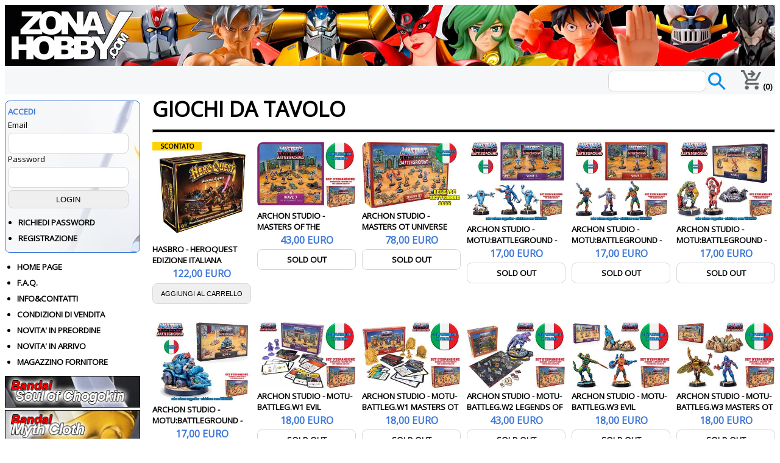

--- FILE ---
content_type: text/html; charset=utf-8
request_url: https://www.zonahobby.com/p324-Giochi-da-tavolo
body_size: 106237
content:

<!DOCTYPE html>



<html lang="it">

<head>

    <!-- Google tag (gtag.js) -->
    <script async src="https://www.googletagmanager.com/gtag/js?id=G-6WV97Q0RG8"></script>
    <script>
        window.dataLayer = window.dataLayer || [];
        function gtag() { dataLayer.push(arguments); }
        gtag('js', new Date());
        gtag('config', 'G-6WV97Q0RG8');
    </script>

    <script async src="https://pagead2.googlesyndication.com/pagead/js/adsbygoogle.js?client=ca-pub-6934086333919440" crossorigin="anonymous"></script>

    <script src="https://ajax.googleapis.com/ajax/libs/jquery/3.4.1/jquery.min.js"></script>

    <!-- TrustBox script -->
    <script type="text/javascript" src="//widget.trustpilot.com/bootstrap/v5/tp.widget.bootstrap.min.js" async></script>
    <!-- End TrustBox script -->

    <link href="css/grid.css?x=1" rel="stylesheet" type="text/css" /><link rel="stylesheet" href="https://fonts.googleapis.com/css2?family=Open Sans" /><link href="css/style_new.css?x=0" rel="stylesheet" type="text/css" /><link href="css/responsive.css?x=1" rel="stylesheet" type="text/css" /><title>
	Giochi Da Tavolo - Novità, Prossime Uscite Ed Offerte
</title><meta name="viewport" content="width=device-width, initial-scale=1" /><meta http-equiv="x-ua-compatible" content="ie=edge" /><meta charset="utf-8" /><link rel="icon" type="image/vnd.microsoft.icon" href="favicon.ico" /><link rel="shortcut icon" type="image/x-icon" href="favicon.ico" />

    <script defer>
        $(document).ready(function () {
            //When btn is clicked
            $("#icona-menu").click(function () {
                $("#sidebar_sx").toggleClass("show")
                $("#content").toggleClass("hide");
            });
        });
    </script>

    
    <link rel="stylesheet" href="https://maxcdn.bootstrapcdn.com/font-awesome/4.4.0/css/font-awesome.min.css"/>

    <link rel="stylesheet" type="text/css" href="lightbox-gallery-blurred/jquery.lightbox.css">


<script type="application/ld+json">
{
"@context": "https://schema.org",
"@type": "WebPage",
"isPartOf": {
"@type": "WebSite",
"url": "https://zonahobby.com/",
"name": "Zona Hobby"
},
"name": "Giochi da tavolo",
"url":  "https://zonahobby.com/p324-Giochi-da-tavolo"
}
</script>

<meta name="Keywords" content="Giochi da tavolo, Hero quest  ita, giocattoli da collezione, modelli da collezione, anime, manga, cartoni animati giapponesi" /><meta name="description" content="Novità in preordine e disponibilità in magazzino di Giochi da tavolo" /><link rel="canonical" href="https://www.zonahobby.com/p324-Giochi-da-tavolo" /><meta property="og:type" content="website" /><meta property="og:url" content="https://www.zonahobby.com/p324-Giochi-da-tavolo" /><meta property="og:title" content="Giochi da tavolo" /><meta property="og:site_name" content="www.zonahobby.com" /><meta property="og:description" content="Novità in preordine e disponibilità in magazzino di Giochi da tavolo" /><meta property="og:image" content="https://www.zonahobby.com/images/meta-pic.jpg" /><meta property="og:image:alt" content="Giochi da tavolo" /><meta property="fb:app_id" content="541923503261751" /></head>
    <body bgcolor="#FFFFFF" background="/images/zh_back.gif">

    <form name="aspnetForm" method="post" action="/p324-Giochi-da-tavolo" onsubmit="javascript:return WebForm_OnSubmit();" id="aspnetForm">
<div>
<input type="hidden" name="__EVENTTARGET" id="__EVENTTARGET" value="" />
<input type="hidden" name="__EVENTARGUMENT" id="__EVENTARGUMENT" value="" />
<input type="hidden" name="__VIEWSTATE" id="__VIEWSTATE" value="/[base64]/[base64]" />
</div>

<script type="text/javascript">
//<![CDATA[
var theForm = document.forms['aspnetForm'];
if (!theForm) {
    theForm = document.aspnetForm;
}
function __doPostBack(eventTarget, eventArgument) {
    if (!theForm.onsubmit || (theForm.onsubmit() != false)) {
        theForm.__EVENTTARGET.value = eventTarget;
        theForm.__EVENTARGUMENT.value = eventArgument;
        theForm.submit();
    }
}
//]]>
</script>


<script src="/WebResource.axd?d=_O86DlFKBsZ4M_U4pz0IhZeiP_RQAAplud59AvP0uV_Nx4Kl645gcNQtaFurixDYOoa9A00_cLF4UMoC8Z79-AecAsjloja7oq-ed_DRW141&amp;t=638901598200000000" type="text/javascript"></script>


<script src="/WebResource.axd?d=susjbOuRJCt5Xb2v4GeWELBVOgjTw9i7EkudrravMrwUnC7AHdd4Zfjk6Nv-3nwL4uMjXGKLve6AXE4Qte0YuZsoeamwp5ApbNb6fup4r0c1&amp;t=638901598200000000" type="text/javascript"></script>
<script type="text/javascript">
//<![CDATA[
function WebForm_OnSubmit() {
if (typeof(ValidatorOnSubmit) == "function" && ValidatorOnSubmit() == false) return false;
return true;
}
//]]>
</script>

<div>

	<input type="hidden" name="__VIEWSTATEGENERATOR" id="__VIEWSTATEGENERATOR" value="55D58C80" />
	<input type="hidden" name="__SCROLLPOSITIONX" id="__SCROLLPOSITIONX" value="0" />
	<input type="hidden" name="__SCROLLPOSITIONY" id="__SCROLLPOSITIONY" value="0" />
	<input type="hidden" name="__EVENTVALIDATION" id="__EVENTVALIDATION" value="/wEdAAe3Gf9WHt5R5QSKTxBt7Jy+FaRDVVXY1RbZvph+UOs1UZjQhoA9Ir5IZMQEU7nQdZHBjAwGVCBjTXlQyBguwZDwN4OE6os0H4782p5U93b/CpBIdzcJ2X3jEvrmJEyFN5IzVk5O/CeGITRedsGh1RCjLSBBs4vNri2Xqvn/oHYvhMs3OFlhf/oAHsnrsKa0wSA=" />
</div>

    <div id="wrapper">

<div id="header"> 

</div> 

<div class="content-flex-top-master">

    <div id= "icona-menu" class="d320" style="width: 50px; cursor:pointer;">
        <div style="overflow:hidden; height: 42px; padding:4px">
        <img src="images/ico-menu30.png" alt="ico-menu30"/>
        </div>
    </div>

    <div class="div-full">
    <div style="margin-right: 20px; float: right; position: relative; bottom: 5px; white-space: nowrap;">
        <div id="ctl00_Panel_cerca" onkeypress="javascript:return WebForm_FireDefaultButton(event, &#39;ctl00_Button_cerca_globale&#39;)">
	
            <input name="ctl00$TB_cerca_globale" type="text" id="ctl00_TB_cerca_globale" style="width:155px;" />
            <input type="image" name="ctl00$Button_cerca_globale" id="ctl00_Button_cerca_globale" src="images/ico-search30.png" style="height:30px;border-width:0px;position: relative; top: 12px; background-color: transparent" />
        
</div>
    </div>
    </div>

    <a href="utente-carrello">
        <div style="overflow:hidden; padding:4px; margin-top:3px; white-space: nowrap;">
        <img src="images/ico-cart30.png" alt="ico-cart30" height="32px" />
        <span id="ctl00_lab_carrello" style="font-weight:bold;">(0)</span>
        </div>
    </a>
</div>

    <div id="main">

    <div id="sidebar_sx">

    <div id="ctl00_UC_Login1_Panel_login" onkeypress="javascript:return WebForm_FireDefaultButton(event, &#39;ctl00_UC_Login1_Q_login&#39;)">
	

    <div class ="div-barra-top">
    <h3>ACCEDI</h3>
    Email<br/>
    <input name="ctl00$UC_Login1$Q_user" type="text" id="ctl00_UC_Login1_Q_user" style="height:30px;width:192px;" />
    <span id="ctl00_UC_Login1_Validator_Q_user1" class="Avviso_rosso" style="color:Red;display:none;">Inserire un indirizzo email valido</span>
    <span id="ctl00_UC_Login1_Validator_Q_user2" class="Avviso_rosso" style="color:Red;display:none;">Campo obbligatorio</span>
    <br />
    Password<br />
    <input name="ctl00$UC_Login1$Q_psw" type="password" id="ctl00_UC_Login1_Q_psw" style="height:30px;width:192px;" />
    <span id="ctl00_UC_Login1_Validator_Q_psw1" class="Avviso_rosso" style="color:Red;display:none;"><br/>Inserisci almeno 5 caratteri (no caratteri speciali. Solo _ - .)</span>
    <span id="ctl00_UC_Login1_Validator_Q_psw2" class="Avviso_rosso" style="color:Red;display:none;">Campo obbligatorio</span>
    <br />

    <input type="submit" name="ctl00$UC_Login1$Q_login" value="LOGIN" onclick="javascript:WebForm_DoPostBackWithOptions(new WebForm_PostBackOptions(&quot;ctl00$UC_Login1$Q_login&quot;, &quot;&quot;, true, &quot;VG_login&quot;, &quot;&quot;, false, false))" id="ctl00_UC_Login1_Q_login" style="height:30px;width:198px;" />
    
    <ul class="ul_menu_sx">
        <li><a href="utente-login.aspx">RICHIEDI PASSWORD</a></li>
        <li><a href="utente-new.aspx">REGISTRAZIONE</a></li>
    </ul>
    </div>

    
</div>

    


    
        <ul class="ul_menu_sx" style="margin-left: 20px;">
            <li><a href="default.aspx">HOME PAGE</a></li>
            <li><a href="faq">F.A.Q.</a></li>
            <li><a href="info-zh.aspx">INFO&CONTATTI</a></li>
            <li><a href="condizioni-vendita">CONDIZIONI DI VENDITA</a></li>
            <li><a href="novita-in-preordine">NOVITA' IN PREORDINE</a></li>
            <li><a href="novita-in-arrivo">NOVITA' IN ARRIVO</a></li>
            <li><a href="listino_fornitori.aspx">MAGAZZINO FORNITORE</a></li>
        </ul>






<div class="content-flex-sidebar">

    <a href="https://www.zonahobby.com/p81-Bandai-Soul-of-Chogokin">
    <img src="https://www.zonahobby.com/images/prod/bandai-soul-of-chogokin.png" 
    alt="Bandai Soul of Chogokin" loading="lazy" class="pic_menu"/></a>


    <a href="https://www.zonahobby.com/p77-Bandai-Myth-Cloth">
    <img src="https://www.zonahobby.com/images/prod/bandai-myth-cloth.png" 
    alt="Bandai Myth Cloth" loading="lazy" class="pic_menu"/></a>


    <a href="https://www.zonahobby.com/p76-Bandai-SH-figuarts">
    <img src="https://www.zonahobby.com/images/prod/bandai-sh-figuarts.png" 
    alt="Bandai SH figuarts" loading="lazy" class="pic_menu"/></a>

    <a href="https://www.zonahobby.com/p74-Bandai-model-kit">
    <img src="https://www.zonahobby.com/images/prod/bandai-model-kit.png" 
    alt="Bandai SH figuarts" loading="lazy" class="pic_menu"/></a>

    <a href="https://www.zonahobby.com/p353-Action-Toys">
    <img src="https://www.zonahobby.com/images/prod/at.png" 
    alt="Action Toys" loading="lazy" class="pic_menu"/></a>

    <a href="https://www.zonahobby.com/p409-King-Arts">
    <img src="https://www.zonahobby.com/images/prod/king-arts.png" 
    alt="King Arts" loading="lazy" class="pic_menu"/></a>

</div>

    <span id="ctl00_lab_produttori"><div class='content-flex-sidebar'><a href='/p380-Abystyle-studio' title=Abystyle studio> <div class='div-flex50'>Abystyle studio</div></a><a href='/p306-Academy' title=Academy> <div class='div-flex50'>Academy</div></a><a href='/p353-Action-Toys' title=Action Toys> <div class='div-flex50'>Action Toys</div></a><a href='/p307-Anderson-Entert.' title=Anderson Entert.> <div class='div-flex50'>Anderson Entert.</div></a><a href='/p386-Animester' title=Animester> <div class='div-flex50'>Animester</div></a><a href='/p375-Aniplex' title=Aniplex> <div class='div-flex50'>Aniplex</div></a><a href='/p2-Aoshima' title=Aoshima> <div class='div-flex50'>Aoshima</div></a><a href='/p1-Bandai' title=Bandai> <div class='div-flex50'>Bandai</div></a><a href='/p75-Bandai-Figuarts-Zero' title=Bandai Figuarts Zero> <div class='div-flex50'>Bandai Figuarts Zero</div></a><a href='/p74-Bandai-Gunpla' title=Bandai Gunpla> <div class='div-flex50'>Bandai Gunpla</div></a><a href='/p90-Bandai-Metal-Build' title=Bandai Metal Build> <div class='div-flex50'>Bandai Metal Build</div></a><a href='/p77-Bandai-Myth-Cloth' title=Bandai Myth Cloth> <div class='div-flex50'>Bandai Myth Cloth</div></a><a href='/p78-Bandai-Robot-Spirits' title=Bandai Robot Spirits> <div class='div-flex50'>Bandai Robot Spirits</div></a><a href='/p76-Bandai-S.H.-Figuarts' title=Bandai S.H. Figuarts> <div class='div-flex50'>Bandai S.H. Figuarts</div></a><a href='/p80-Bandai-S.H.-Monsterarts' title=Bandai S.H. Monsterarts> <div class='div-flex50'>Bandai S.H. Monsterarts</div></a><a href='/p93-Bandai-Shokugan-model-kit' title=Bandai Shokugan model kit> <div class='div-flex50'>Bandai Shokugan model kit</div></a><a href='/p81-Bandai-Soul-of-Chogokin' title=Bandai Soul of Chogokin> <div class='div-flex50'>Bandai Soul of Chogokin</div></a><a href='/p10-Banpresto' title=Banpresto> <div class='div-flex50'>Banpresto</div></a><a href='/p316-Beast-Kingdom' title=Beast Kingdom> <div class='div-flex50'>Beast Kingdom</div></a><a href='/p61-bellfine' title=bellfine> <div class='div-flex50'>bellfine</div></a><a href='/p345-Blitzway' title=Blitzway> <div class='div-flex50'>Blitzway</div></a><a href='/p395-Blokees' title=Blokees> <div class='div-flex50'>Blokees</div></a><a href='/p390-Boss-fight-studio' title=Boss fight studio> <div class='div-flex50'>Boss fight studio</div></a><a href='/p323-Cang-Toys' title=Cang Toys> <div class='div-flex50'>Cang Toys</div></a><a href='/p21-CCS-Toys' title=CCS Toys> <div class='div-flex50'>CCS Toys</div></a><a href='/p28-Chindo' title=Chindo> <div class='div-flex50'>Chindo</div></a><a href='/p341-Clementoni' title=Clementoni> <div class='div-flex50'>Clementoni</div></a><a href='/p371-Design-Coco' title=Design Coco> <div class='div-flex50'>Design Coco</div></a><a href='/p62-Diamond' title=Diamond> <div class='div-flex50'>Diamond</div></a><a href='/p290-DVD-Editoria' title=DVD Editoria> <div class='div-flex50'>DVD Editoria</div></a><a href='/p289-Eddas-Technology' title=Eddas Technology> <div class='div-flex50'>Eddas Technology</div></a><a href='/p72-Evolution-Toys' title=Evolution Toys> <div class='div-flex50'>Evolution Toys</div></a><a href='/p347-Evoretro' title=Evoretro> <div class='div-flex50'>Evoretro</div></a><a href='/p354-Factory-Ent' title=Factory Ent> <div class='div-flex50'>Factory Ent</div></a><a href='/p13-Fewture' title=Fewture> <div class='div-flex50'>Fewture</div></a><a href='/p419-Flame-Toys' title=Flame Toys> <div class='div-flex50'>Flame Toys</div></a><a href='/p358-Funko' title=Funko> <div class='div-flex50'>Funko</div></a><a href='/p432-Furyu' title=Furyu> <div class='div-flex50'>Furyu</div></a><a href='/p331-GDJJKR' title=GDJJKR> <div class='div-flex50'>GDJJKR</div></a><a href='/p324-Giochi-da-tavolo' title=Giochi da tavolo> <div class='div-flex50'>Giochi da tavolo</div></a><a href='/p365-Good-Smile' title=Good Smile> <div class='div-flex50'>Good Smile</div></a><a href='/p27-Good-Smile-Moderoid' title=Good Smile Moderoid> <div class='div-flex50'>Good Smile Moderoid</div></a><a href='/p64-Hasbro' title=Hasbro> <div class='div-flex50'>Hasbro</div></a><a href='/p19-Heat-Boys' title=Heat Boys> <div class='div-flex50'>Heat Boys</div></a><a href='/p41-HL-Pro' title=HL Pro> <div class='div-flex50'>HL Pro</div></a><a href='/p35-Hot-Toys' title=Hot Toys> <div class='div-flex50'>Hot Toys</div></a><a href='/p36-Immortal-collectibles' title=Immortal collectibles> <div class='div-flex50'>Immortal collectibles</div></a><a href='/p416-INART' title=INART> <div class='div-flex50'>INART</div></a><a href='/p298-Infinite' title=Infinite> <div class='div-flex50'>Infinite</div></a><a href='/p335-Iron-Studios' title=Iron Studios> <div class='div-flex50'>Iron Studios</div></a><a href='/p398-Iron-Toys' title=Iron Toys> <div class='div-flex50'>Iron Toys</div></a><a href='/p309-Joy-Toy' title=Joy Toy> <div class='div-flex50'>Joy Toy</div></a><a href='/p417-Jungle' title=Jungle> <div class='div-flex50'>Jungle</div></a><a href='/p7-Kaiyodo' title=Kaiyodo> <div class='div-flex50'>Kaiyodo</div></a><a href='/p348-Kidslogic' title=Kidslogic> <div class='div-flex50'>Kidslogic</div></a><a href='/p409-King-Arts' title=King Arts> <div class='div-flex50'>King Arts</div></a><a href='/p11-Mattel' title=Mattel> <div class='div-flex50'>Mattel</div></a><a href='/p6-Max-Factory' title=Max Factory> <div class='div-flex50'>Max Factory</div></a><a href='/p367-McFarlane' title=McFarlane> <div class='div-flex50'>McFarlane</div></a><a href='/p23-Medicom-Toy' title=Medicom Toy> <div class='div-flex50'>Medicom Toy</div></a><a href='/p15-Medicos' title=Medicos> <div class='div-flex50'>Medicos</div></a><a href='/p34-Mega-House' title=Mega House> <div class='div-flex50'>Mega House</div></a><a href='/p54-Mezco' title=Mezco> <div class='div-flex50'>Mezco</div></a><a href='/p394-MJZ-STUDIO' title=MJZ STUDIO> <div class='div-flex50'>MJZ STUDIO</div></a><a href='/p383-Model-kit-Jihe-Industry' title=Model kit Jihe Industry> <div class='div-flex50'>Model kit Jihe Industry</div></a><a href='/p350-Model-Kit-Star-Wars' title=Model Kit Star Wars> <div class='div-flex50'>Model Kit Star Wars</div></a><a href='/p42-Mondo' title=Mondo> <div class='div-flex50'>Mondo</div></a><a href='/p88-MoShow' title=MoShow> <div class='div-flex50'>MoShow</div></a><a href='/p288-Motor-Nuclear' title=Motor Nuclear> <div class='div-flex50'>Motor Nuclear</div></a><a href='/p339-MT-Selection' title=MT Selection> <div class='div-flex50'>MT Selection</div></a><a href='/p49-Neca' title=Neca> <div class='div-flex50'>Neca</div></a><a href='/p363-Nendoroid' title=Nendoroid> <div class='div-flex50'>Nendoroid</div></a><a href='/p25-Oakie-Doakie-Toys' title=Oakie Doakie Toys> <div class='div-flex50'>Oakie Doakie Toys</div></a><a href='/p415-Occasioni' title=Occasioni> <div class='div-flex50'>Occasioni</div></a><a href='/p424-Plastoy' title=Plastoy> <div class='div-flex50'>Plastoy</div></a><a href='/p349-Plex' title=Plex> <div class='div-flex50'>Plex</div></a><a href='/p297-Polar-Lights' title=Polar Lights> <div class='div-flex50'>Polar Lights</div></a><a href='/p425-Poseplus' title=Poseplus> <div class='div-flex50'>Poseplus</div></a><a href='/p312-Prime-1-studio' title=Prime 1 studio> <div class='div-flex50'>Prime 1 studio</div></a><a href='/p389-Proof' title=Proof> <div class='div-flex50'>Proof</div></a><a href='/p38-Qianqu-Shang' title=Qianqu Shang> <div class='div-flex50'>Qianqu Shang</div></a><a href='/p436-Ramen-Toys' title=Ramen Toys> <div class='div-flex50'>Ramen Toys</div></a><a href='/p89-Robosen' title=Robosen> <div class='div-flex50'>Robosen</div></a><a href='/p65-SD-Toys' title=SD Toys> <div class='div-flex50'>SD Toys</div></a><a href='/p43-Sega' title=Sega> <div class='div-flex50'>Sega</div></a><a href='/p293-Sega-Prize' title=Sega Prize> <div class='div-flex50'>Sega Prize</div></a><a href='/p299-SenTiNel' title=SenTiNel> <div class='div-flex50'>SenTiNel</div></a><a href='/p45-Shohoriku' title=Shohoriku> <div class='div-flex50'>Shohoriku</div></a><a href='/p52-Sideshow' title=Sideshow> <div class='div-flex50'>Sideshow</div></a><a href='/p321-Soul-Vogue' title=Soul Vogue> <div class='div-flex50'>Soul Vogue</div></a><a href='/p300-Studio-Ghibli' title=Studio Ghibli> <div class='div-flex50'>Studio Ghibli</div></a><a href='/p366-Sunday-Hobby' title=Sunday Hobby> <div class='div-flex50'>Sunday Hobby</div></a><a href='/p53-Super7' title=Super7> <div class='div-flex50'>Super7</div></a><a href='/p3-Takara-Tomy' title=Takara Tomy> <div class='div-flex50'>Takara Tomy</div></a><a href='/p434-Tamiya' title=Tamiya> <div class='div-flex50'>Tamiya</div></a><a href='/p73-TFC-Toys' title=TFC Toys> <div class='div-flex50'>TFC Toys</div></a><a href='/p431-The-Loyal-Subjects' title=The Loyal Subjects> <div class='div-flex50'>The Loyal Subjects</div></a><a href='/p313-ThreeZero' title=ThreeZero> <div class='div-flex50'>ThreeZero</div></a><a href='/p39-Toynami' title=Toynami> <div class='div-flex50'>Toynami</div></a><a href='/p406-Vallejo' title=Vallejo> <div class='div-flex50'>Vallejo</div></a><a href='/p17-VTS-Toys' title=VTS Toys> <div class='div-flex50'>VTS Toys</div></a><a href='/p332-X-plus' title=X plus> <div class='div-flex50'>X plus</div></a><a href='/p286-Yamato-Video' title=Yamato Video> <div class='div-flex50'>Yamato Video</div></a><a href='/p343-Yolopark' title=Yolopark> <div class='div-flex50'>Yolopark</div></a><a href='/p70-Yotrio-Lab' title=Yotrio Lab> <div class='div-flex50'>Yotrio Lab</div></a><a href='/p85-ZEN-Of-Collectible' title=ZEN Of Collectible> <div class='div-flex50'>ZEN Of Collectible</div></a><a href='/p67-Zica-Toys' title=Zica Toys> <div class='div-flex50'>Zica Toys</div></a></div></span>

    <br />

    <!-- TrustBox widget - Review Collector -->
        <div style="margin-top: 10px; margin-bottom: 10px; text-align: center;">
        <div class="trustpilot-widget" data-locale="it-IT" data-template-id="56278e9abfbbba0bdcd568bc" data-businessunit-id="675d3bf29ddbaeac9eaf05e4" data-style-height="55px" data-style-width="100%">
        <a href="https://it.trustpilot.com/review/zonahobby.com" target="_blank" rel="noopener">Trustpilot</a>
        </div>
        </div>
    <!-- End TrustBox widget -->

    <div style="margin-bottom: 15px; text-align: center;">
    ZONA HOBBY SRL<br />
    P.IVA: 02802060307<br />
    TEL: 0432852250<br /><br />

        <a href="https://www.facebook.com/zonahobby"><img src="images/ico-facebook-48.png" alt="ico-facebook"/></a>
        <a href="https://www.youtube.com/@nicosan73"><img src="images/ico-youtube-48.png" alt="ico-youtube"/></a>
        <a href="https://www.instagram.com/zona_hobby"><img src="images/ico-instagram-48.png" alt="ico-instagram"/></a>
        <a href="https://web.whatsapp.com/send/?phone=0432852250"><img src="images/ico-whatsapp-48.png" alt="ico-whatsapp"/></a>
    </div>

    </div>

    <div id="content">

    

    <div>
        <h1>
        
        <span id="ctl00_ContentPlaceHolder_titolo_lab_prod_titolo">GIOCHI DA TAVOLO</span>

        </h1>
        <hr style="height: 4px; background-color: #000000; margin-top: 15px; margin-bottom: 15px;">
    </div>

    <div style="clear: left;"></div>

    <div>

    

    

    

    <section class="elementi">
    <div id="ctl00_ContentPlaceHolder_centrale_UC_listino_zh1_ListView_listino_Div1" class="novita-listino">
    

    <div class="novita-listino-elemento" style = "margin-bottom: 20px;" itemscope itemtype ="http://schema.org/Product">
        
        <span id="ctl00_ContentPlaceHolder_centrale_UC_listino_zh1_ListView_listino_ctrl0_lab_offerta_desc"><div Class='div-offerta'>SCONTATO</div></span>
        
        
        
        
        
        
        
        
        
        
        
        
        

        <span id="ctl00_ContentPlaceHolder_centrale_UC_listino_zh1_ListView_listino_ctrl0_lab_immagine"><a href='https://www.zonahobby.com/15974-giochi-da-tavolo-hasbro-heroquest-edizione-italiana'><img src='https://www.zonahobby.com/public/pics/15974/15974_4fb.jpg' loading='lazy' itemprop='image' alt='giochi-da-tavolo-hasbro-heroquest-edizione-italiana'/></a></span>

        <div class="div-nome-prodotto" itemprop="name">
        <a id="ctl00_ContentPlaceHolder_centrale_UC_listino_zh1_ListView_listino_ctrl0_hyp_nome" href="https://www.zonahobby.com/15974-giochi-da-tavolo-hasbro-heroquest-edizione-italiana">HASBRO - HEROQUEST EDIZIONE ITALIANA</a>
        </div>

        <div class="div-prezzo">
            <span id="ctl00_ContentPlaceHolder_centrale_UC_listino_zh1_ListView_listino_ctrl0_lab_prezzo">122,00</span> <span id="ctl00_ContentPlaceHolder_centrale_UC_listino_zh1_ListView_listino_ctrl0_lab_euro"> EURO</span>
        </div>

        <div style="visibility: hidden; height: 1px;" itemprop="description">
        <span id="ctl00_ContentPlaceHolder_centrale_UC_listino_zh1_ListView_listino_ctrl0_lab_descrizione">HEROQUEST EDIZIONE ITALIANA  Benvenuto nel fantastico mondo di HeroQuest dove niente sarà più lo ste...</span>
        </div>

        <input type="submit" name="ctl00$ContentPlaceHolder_centrale$UC_listino_zh1$ListView_listino$ctrl0$BT_add2chart" value="AGGIUNGI AL CARRELLO" id="ctl00_ContentPlaceHolder_centrale_UC_listino_zh1_ListView_listino_ctrl0_BT_add2chart" class="font_add_carrello" style="height:34px;width:100%;" />

        <div itemprop="offers" itemscope itemtype="http://schema.org/Offer">
        
        <span id="ctl00_ContentPlaceHolder_centrale_UC_listino_zh1_ListView_listino_ctrl0_lab_offer_meta"><span itemprop='price' content='122.00'></span><span itemprop='priceCurrency' content='EUR'></span><span itemprop='priceValidUntil' content='2026-02-14'></span><link itemprop='availability' href='http://schema.org/InStock'/><span itemprop='URL' content='https://www.zonahobby.com/15974-giochi-da-tavolo-hasbro-heroquest-edizione-italiana'></span><span itemprop='sku' content='15974'></span></span>
        </div>
    
    </div>

        

    <div class="novita-listino-elemento" style = "margin-bottom: 20px;" itemscope itemtype ="http://schema.org/Product">
        
        
        
        
        
        
        
        
        
        
        
        
        
        
        

        <span id="ctl00_ContentPlaceHolder_centrale_UC_listino_zh1_ListView_listino_ctrl1_lab_immagine"><a href='https://www.zonahobby.com/18271-giochi-da-tavolo-archon-studio-masters-of-the-universe-battleground-wave-7-the-great-rebellion'><img src='https://www.zonahobby.com/public/pics/18271/18271_4fb.jpg' loading='lazy' itemprop='image' alt='giochi-da-tavolo-archon-studio-masters-of-the-universe-battleground-wave-7-the-great-rebellion'/></a></span>

        <div class="div-nome-prodotto" itemprop="name">
        <a id="ctl00_ContentPlaceHolder_centrale_UC_listino_zh1_ListView_listino_ctrl1_hyp_nome" href="https://www.zonahobby.com/18271-giochi-da-tavolo-archon-studio-masters-of-the-universe-battleground-wave-7-the-great-rebellion">ARCHON STUDIO - MASTERS OF THE UNIVERSE BATTLEGROUND WAVE 7: THE GREAT REBELLION</a>
        </div>

        <div class="div-prezzo">
            <span id="ctl00_ContentPlaceHolder_centrale_UC_listino_zh1_ListView_listino_ctrl1_lab_prezzo">43,00</span> <span id="ctl00_ContentPlaceHolder_centrale_UC_listino_zh1_ListView_listino_ctrl1_lab_euro"> EURO</span>
        </div>

        <div style="visibility: hidden; height: 1px;" itemprop="description">
        <span id="ctl00_ContentPlaceHolder_centrale_UC_listino_zh1_ListView_listino_ctrl1_lab_descrizione">COMPLETAMENTE IN ITALIANO Etheria ha bisogno di aiuto Quello che, in superficie, sembra un mondo moz...</span>
        </div>

        

        <div itemprop="offers" itemscope itemtype="http://schema.org/Offer">
        <span id="ctl00_ContentPlaceHolder_centrale_UC_listino_zh1_ListView_listino_ctrl1_lab_disponibile_desc" style="font-size:18pt;"><div Class='div-esaurito'>SOLD OUT</div></span>
        <span id="ctl00_ContentPlaceHolder_centrale_UC_listino_zh1_ListView_listino_ctrl1_lab_offer_meta"><span itemprop='price' content='43.00'></span><span itemprop='priceCurrency' content='EUR'></span><span itemprop='priceValidUntil' content='2026-02-14'></span><link itemprop='availability' href='http://schema.org/OutOfStock'/><span itemprop='URL' content='https://www.zonahobby.com/18271-giochi-da-tavolo-archon-studio-masters-of-the-universe-battleground-wave-7-the-great-rebellion'></span><span itemprop='sku' content='18271'></span></span>
        </div>
    
    </div>

        

    <div class="novita-listino-elemento" style = "margin-bottom: 20px;" itemscope itemtype ="http://schema.org/Product">
        
        
        
        
        
        
        
        
        
        
        
        
        
        
        

        <span id="ctl00_ContentPlaceHolder_centrale_UC_listino_zh1_ListView_listino_ctrl2_lab_immagine"><a href='https://www.zonahobby.com/16643-giochi-da-tavolo-archon-studio-masters-ot-universe-battleground-starter-set-ita'><img src='https://www.zonahobby.com/public/pics/16643/16643_4fb.jpg' loading='lazy' itemprop='image' alt='giochi-da-tavolo-archon-studio-masters-ot-universe-battleground-starter-set-ita'/></a></span>

        <div class="div-nome-prodotto" itemprop="name">
        <a id="ctl00_ContentPlaceHolder_centrale_UC_listino_zh1_ListView_listino_ctrl2_hyp_nome" href="https://www.zonahobby.com/16643-giochi-da-tavolo-archon-studio-masters-ot-universe-battleground-starter-set-ita">ARCHON STUDIO - MASTERS OT UNIVERSE BATTLEGROUND STARTER SET ITA</a>
        </div>

        <div class="div-prezzo">
            <span id="ctl00_ContentPlaceHolder_centrale_UC_listino_zh1_ListView_listino_ctrl2_lab_prezzo">78,00</span> <span id="ctl00_ContentPlaceHolder_centrale_UC_listino_zh1_ListView_listino_ctrl2_lab_euro"> EURO</span>
        </div>

        <div style="visibility: hidden; height: 1px;" itemprop="description">
        <span id="ctl00_ContentPlaceHolder_centrale_UC_listino_zh1_ListView_listino_ctrl2_lab_descrizione">MOTU Battleground è un gioco di miniature skirmish ambientato nelluniverso di Eternia in cui i gioca...</span>
        </div>

        

        <div itemprop="offers" itemscope itemtype="http://schema.org/Offer">
        <span id="ctl00_ContentPlaceHolder_centrale_UC_listino_zh1_ListView_listino_ctrl2_lab_disponibile_desc" style="font-size:18pt;"><div Class='div-esaurito'>SOLD OUT</div></span>
        <span id="ctl00_ContentPlaceHolder_centrale_UC_listino_zh1_ListView_listino_ctrl2_lab_offer_meta"><span itemprop='price' content='78.00'></span><span itemprop='priceCurrency' content='EUR'></span><span itemprop='priceValidUntil' content='2026-02-14'></span><link itemprop='availability' href='http://schema.org/OutOfStock'/><span itemprop='URL' content='https://www.zonahobby.com/16643-giochi-da-tavolo-archon-studio-masters-ot-universe-battleground-starter-set-ita'></span><span itemprop='sku' content='16643'></span></span>
        </div>
    
    </div>

        

    <div class="novita-listino-elemento" style = "margin-bottom: 20px;" itemscope itemtype ="http://schema.org/Product">
        
        
        
        
        
        
        
        
        
        
        
        
        
        
        

        <span id="ctl00_ContentPlaceHolder_centrale_UC_listino_zh1_ListView_listino_ctrl3_lab_immagine"><a href='https://www.zonahobby.com/17785-giochi-da-tavolo-archon-studio-motubattleground-wave-5-evil-warriors-faction'><img src='https://www.zonahobby.com/public/pics/17785/17785_4fb.jpg' loading='lazy' itemprop='image' alt='giochi-da-tavolo-archon-studio-motubattleground-wave-5-evil-warriors-faction'/></a></span>

        <div class="div-nome-prodotto" itemprop="name">
        <a id="ctl00_ContentPlaceHolder_centrale_UC_listino_zh1_ListView_listino_ctrl3_hyp_nome" href="https://www.zonahobby.com/17785-giochi-da-tavolo-archon-studio-motubattleground-wave-5-evil-warriors-faction">ARCHON STUDIO - MOTU:BATTLEGROUND - WAVE 5 - EVIL WARRIORS FACTION</a>
        </div>

        <div class="div-prezzo">
            <span id="ctl00_ContentPlaceHolder_centrale_UC_listino_zh1_ListView_listino_ctrl3_lab_prezzo">17,00</span> <span id="ctl00_ContentPlaceHolder_centrale_UC_listino_zh1_ListView_listino_ctrl3_lab_euro"> EURO</span>
        </div>

        <div style="visibility: hidden; height: 1px;" itemprop="description">
        <span id="ctl00_ContentPlaceHolder_centrale_UC_listino_zh1_ListView_listino_ctrl3_lab_descrizione">Fuga da Eternia Webstor è un maestro della fuga che usa la sua furtività e la sua esperienza per sup...</span>
        </div>

        

        <div itemprop="offers" itemscope itemtype="http://schema.org/Offer">
        <span id="ctl00_ContentPlaceHolder_centrale_UC_listino_zh1_ListView_listino_ctrl3_lab_disponibile_desc" style="font-size:18pt;"><div Class='div-esaurito'>SOLD OUT</div></span>
        <span id="ctl00_ContentPlaceHolder_centrale_UC_listino_zh1_ListView_listino_ctrl3_lab_offer_meta"><span itemprop='price' content='17.00'></span><span itemprop='priceCurrency' content='EUR'></span><span itemprop='priceValidUntil' content='2026-02-14'></span><link itemprop='availability' href='http://schema.org/OutOfStock'/><span itemprop='URL' content='https://www.zonahobby.com/17785-giochi-da-tavolo-archon-studio-motubattleground-wave-5-evil-warriors-faction'></span><span itemprop='sku' content='17785'></span></span>
        </div>
    
    </div>

        

    <div class="novita-listino-elemento" style = "margin-bottom: 20px;" itemscope itemtype ="http://schema.org/Product">
        
        
        
        
        
        
        
        
        
        
        
        
        
        
        

        <span id="ctl00_ContentPlaceHolder_centrale_UC_listino_zh1_ListView_listino_ctrl4_lab_immagine"><a href='https://www.zonahobby.com/17786-giochi-da-tavolo-archon-studio-motubattleground-wave-5-masters-of-the-universe-faction'><img src='https://www.zonahobby.com/public/pics/17786/17786_4fb.jpg' loading='lazy' itemprop='image' alt='giochi-da-tavolo-archon-studio-motubattleground-wave-5-masters-of-the-universe-faction'/></a></span>

        <div class="div-nome-prodotto" itemprop="name">
        <a id="ctl00_ContentPlaceHolder_centrale_UC_listino_zh1_ListView_listino_ctrl4_hyp_nome" href="https://www.zonahobby.com/17786-giochi-da-tavolo-archon-studio-motubattleground-wave-5-masters-of-the-universe-faction">ARCHON STUDIO - MOTU:BATTLEGROUND - WAVE 5 - MASTERS OF THE UNIVERSE FACTION</a>
        </div>

        <div class="div-prezzo">
            <span id="ctl00_ContentPlaceHolder_centrale_UC_listino_zh1_ListView_listino_ctrl4_lab_prezzo">17,00</span> <span id="ctl00_ContentPlaceHolder_centrale_UC_listino_zh1_ListView_listino_ctrl4_lab_euro"> EURO</span>
        </div>

        <div style="visibility: hidden; height: 1px;" itemprop="description">
        <span id="ctl00_ContentPlaceHolder_centrale_UC_listino_zh1_ListView_listino_ctrl4_lab_descrizione">Potere e onore Le guardie del palazzo sono sempre vigili. Sono soldati délite addestrati a protegger...</span>
        </div>

        

        <div itemprop="offers" itemscope itemtype="http://schema.org/Offer">
        <span id="ctl00_ContentPlaceHolder_centrale_UC_listino_zh1_ListView_listino_ctrl4_lab_disponibile_desc" style="font-size:18pt;"><div Class='div-esaurito'>SOLD OUT</div></span>
        <span id="ctl00_ContentPlaceHolder_centrale_UC_listino_zh1_ListView_listino_ctrl4_lab_offer_meta"><span itemprop='price' content='17.00'></span><span itemprop='priceCurrency' content='EUR'></span><span itemprop='priceValidUntil' content='2026-02-14'></span><link itemprop='availability' href='http://schema.org/OutOfStock'/><span itemprop='URL' content='https://www.zonahobby.com/17786-giochi-da-tavolo-archon-studio-motubattleground-wave-5-masters-of-the-universe-faction'></span><span itemprop='sku' content='17786'></span></span>
        </div>
    
    </div>

        

    <div class="novita-listino-elemento" style = "margin-bottom: 20px;" itemscope itemtype ="http://schema.org/Product">
        
        
        
        
        
        
        
        
        
        
        
        
        
        
        

        <span id="ctl00_ContentPlaceHolder_centrale_UC_listino_zh1_ListView_listino_ctrl5_lab_immagine"><a href='https://www.zonahobby.com/17746-giochi-da-tavolo-archon-studio-motubattleground-wave-6-evil-horde-faction'><img src='https://www.zonahobby.com/public/pics/17746/17746_4fb.jpg' loading='lazy' itemprop='image' alt='giochi-da-tavolo-archon-studio-motubattleground-wave-6-evil-horde-faction'/></a></span>

        <div class="div-nome-prodotto" itemprop="name">
        <a id="ctl00_ContentPlaceHolder_centrale_UC_listino_zh1_ListView_listino_ctrl5_hyp_nome" href="https://www.zonahobby.com/17746-giochi-da-tavolo-archon-studio-motubattleground-wave-6-evil-horde-faction">ARCHON STUDIO - MOTU:BATTLEGROUND - WAVE 6 - EVIL HORDE FACTION</a>
        </div>

        <div class="div-prezzo">
            <span id="ctl00_ContentPlaceHolder_centrale_UC_listino_zh1_ListView_listino_ctrl5_lab_prezzo">17,00</span> <span id="ctl00_ContentPlaceHolder_centrale_UC_listino_zh1_ListView_listino_ctrl5_lab_euro"> EURO</span>
        </div>

        <div style="visibility: hidden; height: 1px;" itemprop="description">
        <span id="ctl00_ContentPlaceHolder_centrale_UC_listino_zh1_ListView_listino_ctrl5_lab_descrizione">EDIZIONE IN ITALIANO Sanguisughe e Scorpioni Espandi le tue battaglie con unentusiasmante aggiunta c...</span>
        </div>

        

        <div itemprop="offers" itemscope itemtype="http://schema.org/Offer">
        <span id="ctl00_ContentPlaceHolder_centrale_UC_listino_zh1_ListView_listino_ctrl5_lab_disponibile_desc" style="font-size:18pt;"><div Class='div-esaurito'>SOLD OUT</div></span>
        <span id="ctl00_ContentPlaceHolder_centrale_UC_listino_zh1_ListView_listino_ctrl5_lab_offer_meta"><span itemprop='price' content='17.00'></span><span itemprop='priceCurrency' content='EUR'></span><span itemprop='priceValidUntil' content='2026-02-14'></span><link itemprop='availability' href='http://schema.org/OutOfStock'/><span itemprop='URL' content='https://www.zonahobby.com/17746-giochi-da-tavolo-archon-studio-motubattleground-wave-6-evil-horde-faction'></span><span itemprop='sku' content='17746'></span></span>
        </div>
    
    </div>

        

    <div class="novita-listino-elemento" style = "margin-bottom: 20px;" itemscope itemtype ="http://schema.org/Product">
        
        
        
        
        
        
        
        
        
        
        
        
        
        
        

        <span id="ctl00_ContentPlaceHolder_centrale_UC_listino_zh1_ListView_listino_ctrl6_lab_immagine"><a href='https://www.zonahobby.com/17747-giochi-da-tavolo-archon-studio-motubattleground-wave-6-fighting-foe-men-faction'><img src='https://www.zonahobby.com/public/pics/17747/17747_4fb.jpg' loading='lazy' itemprop='image' alt='giochi-da-tavolo-archon-studio-motubattleground-wave-6-fighting-foe-men-faction'/></a></span>

        <div class="div-nome-prodotto" itemprop="name">
        <a id="ctl00_ContentPlaceHolder_centrale_UC_listino_zh1_ListView_listino_ctrl6_hyp_nome" href="https://www.zonahobby.com/17747-giochi-da-tavolo-archon-studio-motubattleground-wave-6-fighting-foe-men-faction">ARCHON STUDIO - MOTU:BATTLEGROUND - WAVE 6 - FIGHTING FOE MEN FACTION</a>
        </div>

        <div class="div-prezzo">
            <span id="ctl00_ContentPlaceHolder_centrale_UC_listino_zh1_ListView_listino_ctrl6_lab_prezzo">17,00</span> <span id="ctl00_ContentPlaceHolder_centrale_UC_listino_zh1_ListView_listino_ctrl6_lab_euro"> EURO</span>
        </div>

        <div style="visibility: hidden; height: 1px;" itemprop="description">
        <span id="ctl00_ContentPlaceHolder_centrale_UC_listino_zh1_ListView_listino_ctrl6_lab_descrizione">EDIZIONE IN ITALIANO E il momento di schierare le armi pesanti Porta il tuo gioco a un livello super...</span>
        </div>

        

        <div itemprop="offers" itemscope itemtype="http://schema.org/Offer">
        <span id="ctl00_ContentPlaceHolder_centrale_UC_listino_zh1_ListView_listino_ctrl6_lab_disponibile_desc" style="font-size:18pt;"><div Class='div-esaurito'>SOLD OUT</div></span>
        <span id="ctl00_ContentPlaceHolder_centrale_UC_listino_zh1_ListView_listino_ctrl6_lab_offer_meta"><span itemprop='price' content='17.00'></span><span itemprop='priceCurrency' content='EUR'></span><span itemprop='priceValidUntil' content='2026-02-14'></span><link itemprop='availability' href='http://schema.org/OutOfStock'/><span itemprop='URL' content='https://www.zonahobby.com/17747-giochi-da-tavolo-archon-studio-motubattleground-wave-6-fighting-foe-men-faction'></span><span itemprop='sku' content='17747'></span></span>
        </div>
    
    </div>

        

    <div class="novita-listino-elemento" style = "margin-bottom: 20px;" itemscope itemtype ="http://schema.org/Product">
        
        
        
        
        
        
        
        
        
        
        
        
        
        
        

        <span id="ctl00_ContentPlaceHolder_centrale_UC_listino_zh1_ListView_listino_ctrl7_lab_immagine"><a href='https://www.zonahobby.com/17167-giochi-da-tavolo-archon-studio-motu-battlegw1-evil-warriors-ita'><img src='https://www.zonahobby.com/public/pics/17167/17167_4fb.jpg' loading='lazy' itemprop='image' alt='giochi-da-tavolo-archon-studio-motu-battlegw1-evil-warriors-ita'/></a></span>

        <div class="div-nome-prodotto" itemprop="name">
        <a id="ctl00_ContentPlaceHolder_centrale_UC_listino_zh1_ListView_listino_ctrl7_hyp_nome" href="https://www.zonahobby.com/17167-giochi-da-tavolo-archon-studio-motu-battlegw1-evil-warriors-ita">ARCHON STUDIO - MOTU-BATTLEG.W1 EVIL WARRIORS ITA</a>
        </div>

        <div class="div-prezzo">
            <span id="ctl00_ContentPlaceHolder_centrale_UC_listino_zh1_ListView_listino_ctrl7_lab_prezzo">18,00</span> <span id="ctl00_ContentPlaceHolder_centrale_UC_listino_zh1_ListView_listino_ctrl7_lab_euro"> EURO</span>
        </div>

        <div style="visibility: hidden; height: 1px;" itemprop="description">
        <span id="ctl00_ContentPlaceHolder_centrale_UC_listino_zh1_ListView_listino_ctrl7_lab_descrizione">MASTERS OF THE UNIVERSE: BATTLEGROUND WAVE 1 FACTION EXPANSION: EVIL WARRIORS EDIZIONE ITALIANA Terr...</span>
        </div>

        

        <div itemprop="offers" itemscope itemtype="http://schema.org/Offer">
        <span id="ctl00_ContentPlaceHolder_centrale_UC_listino_zh1_ListView_listino_ctrl7_lab_disponibile_desc" style="font-size:18pt;"><div Class='div-esaurito'>SOLD OUT</div></span>
        <span id="ctl00_ContentPlaceHolder_centrale_UC_listino_zh1_ListView_listino_ctrl7_lab_offer_meta"><span itemprop='price' content='18.00'></span><span itemprop='priceCurrency' content='EUR'></span><span itemprop='priceValidUntil' content='2026-02-14'></span><link itemprop='availability' href='http://schema.org/OutOfStock'/><span itemprop='URL' content='https://www.zonahobby.com/17167-giochi-da-tavolo-archon-studio-motu-battlegw1-evil-warriors-ita'></span><span itemprop='sku' content='17167'></span></span>
        </div>
    
    </div>

        

    <div class="novita-listino-elemento" style = "margin-bottom: 20px;" itemscope itemtype ="http://schema.org/Product">
        
        
        
        
        
        
        
        
        
        
        
        
        
        
        

        <span id="ctl00_ContentPlaceHolder_centrale_UC_listino_zh1_ListView_listino_ctrl8_lab_immagine"><a href='https://www.zonahobby.com/17168-giochi-da-tavolo-archon-studio-motu-battlegw1-masters-ot-universe-ita'><img src='https://www.zonahobby.com/public/pics/17168/17168_4fb.jpg' loading='lazy' itemprop='image' alt='giochi-da-tavolo-archon-studio-motu-battlegw1-masters-ot-universe-ita'/></a></span>

        <div class="div-nome-prodotto" itemprop="name">
        <a id="ctl00_ContentPlaceHolder_centrale_UC_listino_zh1_ListView_listino_ctrl8_hyp_nome" href="https://www.zonahobby.com/17168-giochi-da-tavolo-archon-studio-motu-battlegw1-masters-ot-universe-ita">ARCHON STUDIO - MOTU-BATTLEG.W1 MASTERS OT UNIVERSE ITA</a>
        </div>

        <div class="div-prezzo">
            <span id="ctl00_ContentPlaceHolder_centrale_UC_listino_zh1_ListView_listino_ctrl8_lab_prezzo">18,00</span> <span id="ctl00_ContentPlaceHolder_centrale_UC_listino_zh1_ListView_listino_ctrl8_lab_euro"> EURO</span>
        </div>

        <div style="visibility: hidden; height: 1px;" itemprop="description">
        <span id="ctl00_ContentPlaceHolder_centrale_UC_listino_zh1_ListView_listino_ctrl8_lab_descrizione">MASTERS OF THE UNIVERSE: BATTLEGROUND WAVE 1 FACTION EXPANSION: MASTERS OF THE UNIVERSE VERSIONE ITA...</span>
        </div>

        

        <div itemprop="offers" itemscope itemtype="http://schema.org/Offer">
        <span id="ctl00_ContentPlaceHolder_centrale_UC_listino_zh1_ListView_listino_ctrl8_lab_disponibile_desc" style="font-size:18pt;"><div Class='div-esaurito'>SOLD OUT</div></span>
        <span id="ctl00_ContentPlaceHolder_centrale_UC_listino_zh1_ListView_listino_ctrl8_lab_offer_meta"><span itemprop='price' content='18.00'></span><span itemprop='priceCurrency' content='EUR'></span><span itemprop='priceValidUntil' content='2026-02-14'></span><link itemprop='availability' href='http://schema.org/OutOfStock'/><span itemprop='URL' content='https://www.zonahobby.com/17168-giochi-da-tavolo-archon-studio-motu-battlegw1-masters-ot-universe-ita'></span><span itemprop='sku' content='17168'></span></span>
        </div>
    
    </div>

        

    <div class="novita-listino-elemento" style = "margin-bottom: 20px;" itemscope itemtype ="http://schema.org/Product">
        
        
        
        
        
        
        
        
        
        
        
        
        
        
        

        <span id="ctl00_ContentPlaceHolder_centrale_UC_listino_zh1_ListView_listino_ctrl9_lab_immagine"><a href='https://www.zonahobby.com/17169-giochi-da-tavolo-archon-studio-motu-battlegw2-legends-of-preternia-ita'><img src='https://www.zonahobby.com/public/pics/17169/17169_4fb.jpg' loading='lazy' itemprop='image' alt='giochi-da-tavolo-archon-studio-motu-battlegw2-legends-of-preternia-ita'/></a></span>

        <div class="div-nome-prodotto" itemprop="name">
        <a id="ctl00_ContentPlaceHolder_centrale_UC_listino_zh1_ListView_listino_ctrl9_hyp_nome" href="https://www.zonahobby.com/17169-giochi-da-tavolo-archon-studio-motu-battlegw2-legends-of-preternia-ita">ARCHON STUDIO - MOTU-BATTLEG.W2 LEGENDS OF PRETERNIA ITA</a>
        </div>

        <div class="div-prezzo">
            <span id="ctl00_ContentPlaceHolder_centrale_UC_listino_zh1_ListView_listino_ctrl9_lab_prezzo">43,00</span> <span id="ctl00_ContentPlaceHolder_centrale_UC_listino_zh1_ListView_listino_ctrl9_lab_euro"> EURO</span>
        </div>

        <div style="visibility: hidden; height: 1px;" itemprop="description">
        <span id="ctl00_ContentPlaceHolder_centrale_UC_listino_zh1_ListView_listino_ctrl9_lab_descrizione">MASTERS OF THE UNIVERSE: BATTLEGROUND WAVE 2: LEGENDS OF PRETERNIA EDIZIONE ITALIANA I poteri combin...</span>
        </div>

        

        <div itemprop="offers" itemscope itemtype="http://schema.org/Offer">
        <span id="ctl00_ContentPlaceHolder_centrale_UC_listino_zh1_ListView_listino_ctrl9_lab_disponibile_desc" style="font-size:18pt;"><div Class='div-esaurito'>SOLD OUT</div></span>
        <span id="ctl00_ContentPlaceHolder_centrale_UC_listino_zh1_ListView_listino_ctrl9_lab_offer_meta"><span itemprop='price' content='43.00'></span><span itemprop='priceCurrency' content='EUR'></span><span itemprop='priceValidUntil' content='2026-02-14'></span><link itemprop='availability' href='http://schema.org/OutOfStock'/><span itemprop='URL' content='https://www.zonahobby.com/17169-giochi-da-tavolo-archon-studio-motu-battlegw2-legends-of-preternia-ita'></span><span itemprop='sku' content='17169'></span></span>
        </div>
    
    </div>

        

    <div class="novita-listino-elemento" style = "margin-bottom: 20px;" itemscope itemtype ="http://schema.org/Product">
        
        
        
        
        
        
        
        
        
        
        
        
        
        
        

        <span id="ctl00_ContentPlaceHolder_centrale_UC_listino_zh1_ListView_listino_ctrl10_lab_immagine"><a href='https://www.zonahobby.com/17170-giochi-da-tavolo-archon-studio-motu-battlegw3-evil-warriors-ita'><img src='https://www.zonahobby.com/public/pics/17170/17170_4fb.jpg' loading='lazy' itemprop='image' alt='giochi-da-tavolo-archon-studio-motu-battlegw3-evil-warriors-ita'/></a></span>

        <div class="div-nome-prodotto" itemprop="name">
        <a id="ctl00_ContentPlaceHolder_centrale_UC_listino_zh1_ListView_listino_ctrl10_hyp_nome" href="https://www.zonahobby.com/17170-giochi-da-tavolo-archon-studio-motu-battlegw3-evil-warriors-ita">ARCHON STUDIO - MOTU-BATTLEG.W3 EVIL WARRIORS ITA</a>
        </div>

        <div class="div-prezzo">
            <span id="ctl00_ContentPlaceHolder_centrale_UC_listino_zh1_ListView_listino_ctrl10_lab_prezzo">18,00</span> <span id="ctl00_ContentPlaceHolder_centrale_UC_listino_zh1_ListView_listino_ctrl10_lab_euro"> EURO</span>
        </div>

        <div style="visibility: hidden; height: 1px;" itemprop="description">
        <span id="ctl00_ContentPlaceHolder_centrale_UC_listino_zh1_ListView_listino_ctrl10_lab_descrizione">MASTERS OF THE UNIVERSE: BATTLEGROUND WAVE 3 FACTION EXPANSION: EVIL WARRIORS VERSIONE ITALIANA Il F...</span>
        </div>

        

        <div itemprop="offers" itemscope itemtype="http://schema.org/Offer">
        <span id="ctl00_ContentPlaceHolder_centrale_UC_listino_zh1_ListView_listino_ctrl10_lab_disponibile_desc" style="font-size:18pt;"><div Class='div-esaurito'>SOLD OUT</div></span>
        <span id="ctl00_ContentPlaceHolder_centrale_UC_listino_zh1_ListView_listino_ctrl10_lab_offer_meta"><span itemprop='price' content='18.00'></span><span itemprop='priceCurrency' content='EUR'></span><span itemprop='priceValidUntil' content='2026-02-14'></span><link itemprop='availability' href='http://schema.org/OutOfStock'/><span itemprop='URL' content='https://www.zonahobby.com/17170-giochi-da-tavolo-archon-studio-motu-battlegw3-evil-warriors-ita'></span><span itemprop='sku' content='17170'></span></span>
        </div>
    
    </div>

        

    <div class="novita-listino-elemento" style = "margin-bottom: 20px;" itemscope itemtype ="http://schema.org/Product">
        
        
        
        
        
        
        
        
        
        
        
        
        
        
        

        <span id="ctl00_ContentPlaceHolder_centrale_UC_listino_zh1_ListView_listino_ctrl11_lab_immagine"><a href='https://www.zonahobby.com/17171-giochi-da-tavolo-archon-studio-motu-battlegw3-masters-ot-universe-ita'><img src='https://www.zonahobby.com/public/pics/17171/17171_4fb.jpg' loading='lazy' itemprop='image' alt='giochi-da-tavolo-archon-studio-motu-battlegw3-masters-ot-universe-ita'/></a></span>

        <div class="div-nome-prodotto" itemprop="name">
        <a id="ctl00_ContentPlaceHolder_centrale_UC_listino_zh1_ListView_listino_ctrl11_hyp_nome" href="https://www.zonahobby.com/17171-giochi-da-tavolo-archon-studio-motu-battlegw3-masters-ot-universe-ita">ARCHON STUDIO - MOTU-BATTLEG.W3 MASTERS OT UNIVERSE ITA</a>
        </div>

        <div class="div-prezzo">
            <span id="ctl00_ContentPlaceHolder_centrale_UC_listino_zh1_ListView_listino_ctrl11_lab_prezzo">18,00</span> <span id="ctl00_ContentPlaceHolder_centrale_UC_listino_zh1_ListView_listino_ctrl11_lab_euro"> EURO</span>
        </div>

        <div style="visibility: hidden; height: 1px;" itemprop="description">
        <span id="ctl00_ContentPlaceHolder_centrale_UC_listino_zh1_ListView_listino_ctrl11_lab_descrizione">MASTERS OF THE UNIVERSE: BATTLEGROUND WAVE 3 FACTION EXPANSION: MASTERS OF THE UNIVERSE VERSIONE ITA...</span>
        </div>

        

        <div itemprop="offers" itemscope itemtype="http://schema.org/Offer">
        <span id="ctl00_ContentPlaceHolder_centrale_UC_listino_zh1_ListView_listino_ctrl11_lab_disponibile_desc" style="font-size:18pt;"><div Class='div-esaurito'>SOLD OUT</div></span>
        <span id="ctl00_ContentPlaceHolder_centrale_UC_listino_zh1_ListView_listino_ctrl11_lab_offer_meta"><span itemprop='price' content='18.00'></span><span itemprop='priceCurrency' content='EUR'></span><span itemprop='priceValidUntil' content='2026-02-14'></span><link itemprop='availability' href='http://schema.org/OutOfStock'/><span itemprop='URL' content='https://www.zonahobby.com/17171-giochi-da-tavolo-archon-studio-motu-battlegw3-masters-ot-universe-ita'></span><span itemprop='sku' content='17171'></span></span>
        </div>
    
    </div>

        

    <div class="novita-listino-elemento" style = "margin-bottom: 20px;" itemscope itemtype ="http://schema.org/Product">
        
        
        
        
        
        
        
        
        
        
        
        
        
        
        

        <span id="ctl00_ContentPlaceHolder_centrale_UC_listino_zh1_ListView_listino_ctrl12_lab_immagine"><a href='https://www.zonahobby.com/16699-giochi-da-tavolo-heroquest-frozen-horror-edizione-italiana'><img src='https://www.zonahobby.com/public/pics/16699/16699_4fb.jpg' loading='lazy' itemprop='image' alt='giochi-da-tavolo-heroquest-frozen-horror-edizione-italiana'/></a></span>

        <div class="div-nome-prodotto" itemprop="name">
        <a id="ctl00_ContentPlaceHolder_centrale_UC_listino_zh1_ListView_listino_ctrl12_hyp_nome" href="https://www.zonahobby.com/16699-giochi-da-tavolo-heroquest-frozen-horror-edizione-italiana">HEROQUEST FROZEN HORROR EDIZIONE ITALIANA</a>
        </div>

        <div class="div-prezzo">
            <span id="ctl00_ContentPlaceHolder_centrale_UC_listino_zh1_ListView_listino_ctrl12_lab_prezzo">50,00</span> <span id="ctl00_ContentPlaceHolder_centrale_UC_listino_zh1_ListView_listino_ctrl12_lab_euro"> EURO</span>
        </div>

        <div style="visibility: hidden; height: 1px;" itemprop="description">
        <span id="ctl00_ContentPlaceHolder_centrale_UC_listino_zh1_ListView_listino_ctrl12_lab_descrizione">Edizione italiana...</span>
        </div>

        

        <div itemprop="offers" itemscope itemtype="http://schema.org/Offer">
        <span id="ctl00_ContentPlaceHolder_centrale_UC_listino_zh1_ListView_listino_ctrl12_lab_disponibile_desc" style="font-size:18pt;"><div Class='div-esaurito'>SOLD OUT</div></span>
        <span id="ctl00_ContentPlaceHolder_centrale_UC_listino_zh1_ListView_listino_ctrl12_lab_offer_meta"><span itemprop='price' content='50.00'></span><span itemprop='priceCurrency' content='EUR'></span><span itemprop='priceValidUntil' content='2026-02-14'></span><link itemprop='availability' href='http://schema.org/OutOfStock'/><span itemprop='URL' content='https://www.zonahobby.com/16699-giochi-da-tavolo-heroquest-frozen-horror-edizione-italiana'></span><span itemprop='sku' content='16699'></span></span>
        </div>
    
    </div>

        

    <div class="novita-listino-elemento" style = "margin-bottom: 20px;" itemscope itemtype ="http://schema.org/Product">
        
        
        
        
        
        
        
        
        
        
        
        
        
        
        

        <span id="ctl00_ContentPlaceHolder_centrale_UC_listino_zh1_ListView_listino_ctrl13_lab_immagine"><a href='https://www.zonahobby.com/16990-giochi-da-tavolo-heroquest-la-maga-dello-specchio'><img src='https://www.zonahobby.com/public/pics/16990/16990_4fb.jpg' loading='lazy' itemprop='image' alt='giochi-da-tavolo-heroquest-la-maga-dello-specchio'/></a></span>

        <div class="div-nome-prodotto" itemprop="name">
        <a id="ctl00_ContentPlaceHolder_centrale_UC_listino_zh1_ListView_listino_ctrl13_hyp_nome" href="https://www.zonahobby.com/16990-giochi-da-tavolo-heroquest-la-maga-dello-specchio">HEROQUEST LA MAGA DELLO SPECCHIO</a>
        </div>

        <div class="div-prezzo">
            <span id="ctl00_ContentPlaceHolder_centrale_UC_listino_zh1_ListView_listino_ctrl13_lab_prezzo">47,00</span> <span id="ctl00_ContentPlaceHolder_centrale_UC_listino_zh1_ListView_listino_ctrl13_lab_euro"> EURO</span>
        </div>

        <div style="visibility: hidden; height: 1px;" itemprop="description">
        <span id="ctl00_ContentPlaceHolder_centrale_UC_listino_zh1_ListView_listino_ctrl13_lab_descrizione">HEROQUEST LA MAGA DELLO SPECCHIO La principessa Millandriell è stata rapita dalla terrificante arcim...</span>
        </div>

        

        <div itemprop="offers" itemscope itemtype="http://schema.org/Offer">
        <span id="ctl00_ContentPlaceHolder_centrale_UC_listino_zh1_ListView_listino_ctrl13_lab_disponibile_desc" style="font-size:18pt;"><div Class='div-esaurito'>SOLD OUT</div></span>
        <span id="ctl00_ContentPlaceHolder_centrale_UC_listino_zh1_ListView_listino_ctrl13_lab_offer_meta"><span itemprop='price' content='47.00'></span><span itemprop='priceCurrency' content='EUR'></span><span itemprop='priceValidUntil' content='2026-02-14'></span><link itemprop='availability' href='http://schema.org/OutOfStock'/><span itemprop='URL' content='https://www.zonahobby.com/16990-giochi-da-tavolo-heroquest-la-maga-dello-specchio'></span><span itemprop='sku' content='16990'></span></span>
        </div>
    
    </div>

        

    <div class="novita-listino-elemento" style = "margin-bottom: 20px;" itemscope itemtype ="http://schema.org/Product">
        
        
        
        
        
        
        
        
        
        
        
        
        
        
        

        <span id="ctl00_ContentPlaceHolder_centrale_UC_listino_zh1_ListView_listino_ctrl14_lab_immagine"><a href='https://www.zonahobby.com/16727-giochi-da-tavolo-monopoly-stranger-things-italiano'><img src='https://www.zonahobby.com/public/pics/16727/16727_4fb.jpg' loading='lazy' itemprop='image' alt='giochi-da-tavolo-monopoly-stranger-things-italiano'/></a></span>

        <div class="div-nome-prodotto" itemprop="name">
        <a id="ctl00_ContentPlaceHolder_centrale_UC_listino_zh1_ListView_listino_ctrl14_hyp_nome" href="https://www.zonahobby.com/16727-giochi-da-tavolo-monopoly-stranger-things-italiano">MONOPOLY STRANGER THINGS ITALIANO</a>
        </div>

        <div class="div-prezzo">
            <span id="ctl00_ContentPlaceHolder_centrale_UC_listino_zh1_ListView_listino_ctrl14_lab_prezzo">44,00</span> <span id="ctl00_ContentPlaceHolder_centrale_UC_listino_zh1_ListView_listino_ctrl14_lab_euro"> EURO</span>
        </div>

        <div style="visibility: hidden; height: 1px;" itemprop="description">
        <span id="ctl00_ContentPlaceHolder_centrale_UC_listino_zh1_ListView_listino_ctrl14_lab_descrizione">MONOPOLY STRANGER THINGS EDIZIONE ITALIANA E lestate del 1986, e un potere oscuro sta riaprendo i ca...</span>
        </div>

        

        <div itemprop="offers" itemscope itemtype="http://schema.org/Offer">
        <span id="ctl00_ContentPlaceHolder_centrale_UC_listino_zh1_ListView_listino_ctrl14_lab_disponibile_desc" style="font-size:18pt;"><div Class='div-esaurito'>SOLD OUT</div></span>
        <span id="ctl00_ContentPlaceHolder_centrale_UC_listino_zh1_ListView_listino_ctrl14_lab_offer_meta"><span itemprop='price' content='44.00'></span><span itemprop='priceCurrency' content='EUR'></span><span itemprop='priceValidUntil' content='2026-02-14'></span><link itemprop='availability' href='http://schema.org/OutOfStock'/><span itemprop='URL' content='https://www.zonahobby.com/16727-giochi-da-tavolo-monopoly-stranger-things-italiano'></span><span itemprop='sku' content='16727'></span></span>
        </div>
    
    </div>

        
    </div>
    </section>


    <div class="pagination">    
    <span id="ctl00_ContentPlaceHolder_centrale_UC_listino_zh1_ListView_listino_DataPager1"><a disabled="disabled"><img src="images/graf/pag_first.gif" alt="Prima" style="border-width:0px;" /></a><a disabled="disabled"><img src="images/graf/pag_prev.gif" alt="Previous" style="border-width:0px;" /></a><span class="current">1</span><a disabled="disabled"><img src="images/graf/pag_next.gif" alt="Next" style="border-width:0px;" /></a><a disabled="disabled"><img src="images/graf/pag_last.gif" alt="Last" style="border-width:0px;" /></a></span>
    </div>

    



<br/>
<div class ="div-avviso">IN CASO DI PREORDINE: se AGGIUNGI AL CARRELLO è visibile, è comunque possibile ordinare l'oggetto anche dopo la data di scadenza, ma ci riserviamo l'eventualità di cancellare l'ordine entro 24ore nel caso in cui non ci siano più disponibilità</div>
<br/>


    
    </div>

    <div style="margin: 15px; clear: left;"></div>

    </div><!-- FINE DIV CONTENT -->

    </div>
    

    <div id="footer" class="content-flex-sidebar"> 
         <div class="div-footer-content">
            <p>Spedizioni:</p>
            <ul>
            <li>Poste delivery express</li>
            <li>BRT (su richiesta)</li>
            <li>Ritiro in negozio</li>
            </ul>
        </div>
        <div class="div-footer-content">
            <p>Chi siamo:</p>
            <ul>
            <li>Zona Hobby srl<br/>Via Celio Nanino 129/5<br/>33010 Reana del Rojale(UD)</li>
            <li>P.iva: 02802060307</li>
            <li>Reg Imp. UD-1998-22121</li>
            </ul>
        </div>
        <div class="div-footer-content">
            <p>Seguici su:</p>
            <ul>
        <li><a href="https://www.facebook.com/zonahobby"><img src="images/ico-facebook-48.png" alt="ico-facebook"/>Facebook</a></li>
        <li><a href="https://www.youtube.com/@nicosan73"><img src="images/ico-youtube-48.png" alt="ico-youtube"/>YouTube</a></li>
        <li><a href="https://www.instagram.com/zona_hobby"><img src="images/ico-instagram-48.png" alt="ico-instagram"/>Instagram</a></li>
            </ul>
        </div>
        <div class="div-footer-content">
            <p>Contatti:</p>
            <ul>
            <li><img src="images/ico-telefono.png" alt="ico-telefono"/>0432.852250</li>
            <li><a href="mailto:info@zonahobby.com"><img src="images/ico-mail-48.png" alt="ico-mail"/>info@zonahobby.com</a></li>
            <li><a href="https://www.zonahobby.com/messaggi"><img src="images/ico-forum-48.png" alt="ico-forum"/>Messaggi</a></li>
            </ul>
        </div>

    </div>


    </div>

    
<script type="text/javascript">
//<![CDATA[
var Page_Validators =  new Array(document.getElementById("ctl00_UC_Login1_Validator_Q_user1"), document.getElementById("ctl00_UC_Login1_Validator_Q_user2"), document.getElementById("ctl00_UC_Login1_Validator_Q_psw1"), document.getElementById("ctl00_UC_Login1_Validator_Q_psw2"));
//]]>
</script>

<script type="text/javascript">
//<![CDATA[
var ctl00_UC_Login1_Validator_Q_user1 = document.all ? document.all["ctl00_UC_Login1_Validator_Q_user1"] : document.getElementById("ctl00_UC_Login1_Validator_Q_user1");
ctl00_UC_Login1_Validator_Q_user1.controltovalidate = "ctl00_UC_Login1_Q_user";
ctl00_UC_Login1_Validator_Q_user1.errormessage = "Inserire un indirizzo email valido";
ctl00_UC_Login1_Validator_Q_user1.display = "Dynamic";
ctl00_UC_Login1_Validator_Q_user1.validationGroup = "VG_login";
ctl00_UC_Login1_Validator_Q_user1.evaluationfunction = "RegularExpressionValidatorEvaluateIsValid";
ctl00_UC_Login1_Validator_Q_user1.validationexpression = "\\w+([-+.\']\\w+)*@\\w+([-.]\\w+)*\\.\\w+([-.]\\w+)*";
var ctl00_UC_Login1_Validator_Q_user2 = document.all ? document.all["ctl00_UC_Login1_Validator_Q_user2"] : document.getElementById("ctl00_UC_Login1_Validator_Q_user2");
ctl00_UC_Login1_Validator_Q_user2.controltovalidate = "ctl00_UC_Login1_Q_user";
ctl00_UC_Login1_Validator_Q_user2.errormessage = "Campo obbligatorio";
ctl00_UC_Login1_Validator_Q_user2.display = "Dynamic";
ctl00_UC_Login1_Validator_Q_user2.validationGroup = "VG_login";
ctl00_UC_Login1_Validator_Q_user2.evaluationfunction = "RequiredFieldValidatorEvaluateIsValid";
ctl00_UC_Login1_Validator_Q_user2.initialvalue = "";
var ctl00_UC_Login1_Validator_Q_psw1 = document.all ? document.all["ctl00_UC_Login1_Validator_Q_psw1"] : document.getElementById("ctl00_UC_Login1_Validator_Q_psw1");
ctl00_UC_Login1_Validator_Q_psw1.controltovalidate = "ctl00_UC_Login1_Q_psw";
ctl00_UC_Login1_Validator_Q_psw1.errormessage = "<br/>Inserisci almeno 5 caratteri (no caratteri speciali. Solo _ - .)";
ctl00_UC_Login1_Validator_Q_psw1.display = "Dynamic";
ctl00_UC_Login1_Validator_Q_psw1.validationGroup = "VG_login";
ctl00_UC_Login1_Validator_Q_psw1.evaluationfunction = "RegularExpressionValidatorEvaluateIsValid";
ctl00_UC_Login1_Validator_Q_psw1.validationexpression = "^[a-zA-Z0-9._ -]{5,30}$";
var ctl00_UC_Login1_Validator_Q_psw2 = document.all ? document.all["ctl00_UC_Login1_Validator_Q_psw2"] : document.getElementById("ctl00_UC_Login1_Validator_Q_psw2");
ctl00_UC_Login1_Validator_Q_psw2.controltovalidate = "ctl00_UC_Login1_Q_psw";
ctl00_UC_Login1_Validator_Q_psw2.errormessage = "Campo obbligatorio";
ctl00_UC_Login1_Validator_Q_psw2.display = "Dynamic";
ctl00_UC_Login1_Validator_Q_psw2.validationGroup = "VG_login";
ctl00_UC_Login1_Validator_Q_psw2.evaluationfunction = "RequiredFieldValidatorEvaluateIsValid";
ctl00_UC_Login1_Validator_Q_psw2.initialvalue = "";
//]]>
</script>


<script type="text/javascript">
//<![CDATA[

var Page_ValidationActive = false;
if (typeof(ValidatorOnLoad) == "function") {
    ValidatorOnLoad();
}

function ValidatorOnSubmit() {
    if (Page_ValidationActive) {
        return ValidatorCommonOnSubmit();
    }
    else {
        return true;
    }
}
        
theForm.oldSubmit = theForm.submit;
theForm.submit = WebForm_SaveScrollPositionSubmit;

theForm.oldOnSubmit = theForm.onsubmit;
theForm.onsubmit = WebForm_SaveScrollPositionOnSubmit;
//]]>
</script>
</form>

</body>
</html>

--- FILE ---
content_type: text/html; charset=utf-8
request_url: https://www.google.com/recaptcha/api2/aframe
body_size: 268
content:
<!DOCTYPE HTML><html><head><meta http-equiv="content-type" content="text/html; charset=UTF-8"></head><body><script nonce="3i6CBdDcK6Ocn5fC55mtNQ">/** Anti-fraud and anti-abuse applications only. See google.com/recaptcha */ try{var clients={'sodar':'https://pagead2.googlesyndication.com/pagead/sodar?'};window.addEventListener("message",function(a){try{if(a.source===window.parent){var b=JSON.parse(a.data);var c=clients[b['id']];if(c){var d=document.createElement('img');d.src=c+b['params']+'&rc='+(localStorage.getItem("rc::a")?sessionStorage.getItem("rc::b"):"");window.document.body.appendChild(d);sessionStorage.setItem("rc::e",parseInt(sessionStorage.getItem("rc::e")||0)+1);localStorage.setItem("rc::h",'1768495075637');}}}catch(b){}});window.parent.postMessage("_grecaptcha_ready", "*");}catch(b){}</script></body></html>

--- FILE ---
content_type: text/css
request_url: https://www.zonahobby.com/lightbox-gallery-blurred/jquery.lightbox.css
body_size: 2030
content:
.lightbox {
    cursor: pointer;
    position: fixed;
    width: 100%;
    height: 100%;
    top: 0;
    left: 0;
    background: black;
    /* IE Fallback (Solid Colour) */
    background: url([data-uri]);
    background: rgba(0, 0, 0, 0.7);
    -webkit-filter: none !important;
    z-index: 9997;
    vertical-align: middle;
}

    .lightbox img {
        display: block;
        margin-left: auto;
        margin-right: auto;
        border: 5px solid #fff;
        box-shadow: 0 0 20px #000;
        border-radius: 1px;
        margin-top: 20px;
        max-height: 100%;
    }

body.blurred > * {
    -webkit-filter: blur(2px);
    -webkit-transform: translate3d(0, 0, 0);
}

.lightbox__loading {
    background: url(loading.gif) center center no-repeat;
    width: 32px;
    height: 32px;
    margin: -16px 0 0 -16px;
    position: absolute;
    top: 50%;
    left: 50%;
}

.lightbox__caption {
    display: none;
    position: absolute;
    left: 0;
    bottom: 0;
    width: 100%;
    text-align: center;
    z-index: 9998;
    background: #000;
    background: rgba(0, 0, 0, 0.7);
}

.lightbox__caption p {
    margin: 0 auto;
    max-width: 70%;
    display: inline-block;
    *display: inline;
    *zoom: 1;
    padding: 10px;
    color: #fff;
    font-size: 12px;
    line-height: 18px;
}

.lightbox__button {
    position: absolute;
    z-index: 9999;
    background: no-repeat center center;
    width: 32px;
    height: 32px;
    opacity: 0.4;
    -webkit-transition: all 0.3s;
    -moz-transition: all 0.3s;
    -ms-transition: all 0.3s;
    transition: all 0.3s;
}

.lightbox__button:hover,
.lightbox__button:focus {
    opacity: 1;
    -webkit-transform: scale(1.4);
    -moz-transform: scale(1.4);
    -ms-transform: scale(1.4);
    transform: scale(1.4);
}

.lightbox__close {
    right: 10px;
    top: 10px;
    background-image: url("close.png");
}

.lightbox__nav {
    top: 50%;
    margin-top: -16px;
}

.lightbox__nav--next {
    right: 10px;
    background-image: url("next.png");
}

.lightbox__nav--prev {
    left: 10px;
    background-image: url("previous.png");
}